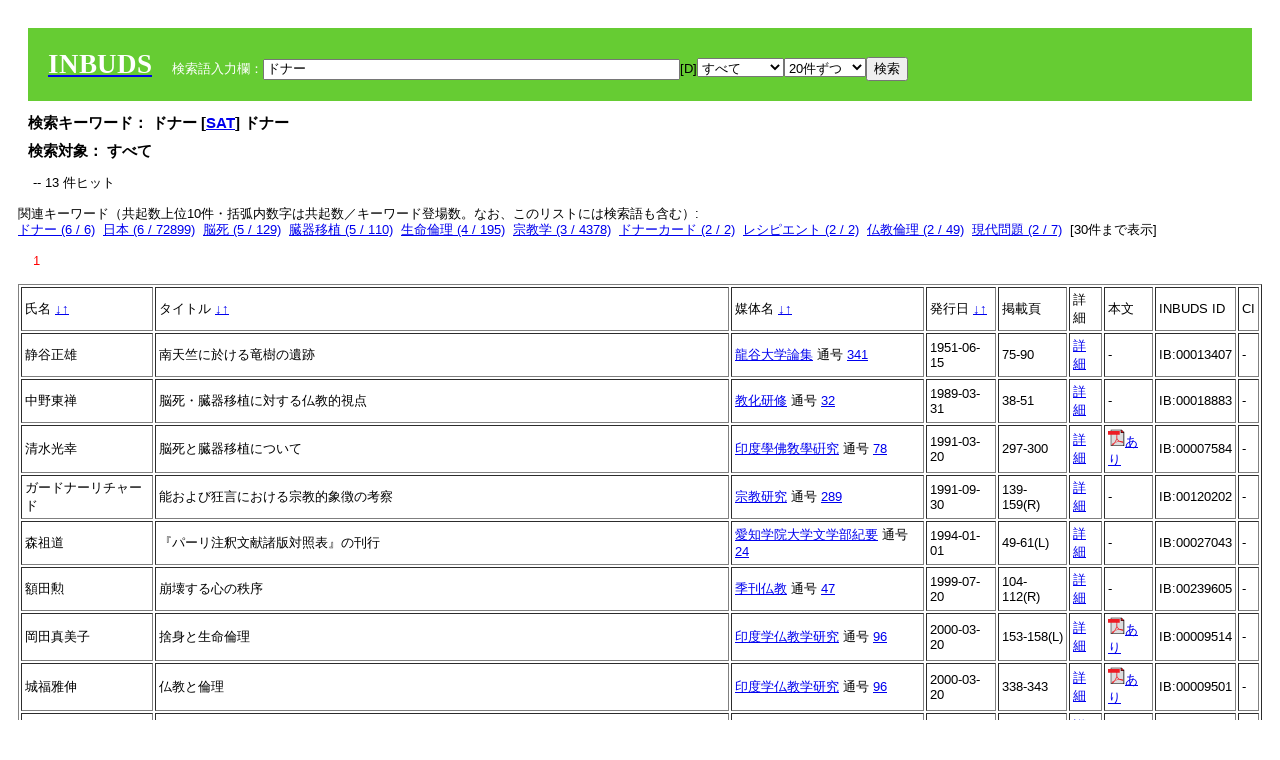

--- FILE ---
content_type: text/html; charset=UTF-8
request_url: https://tripitaka.l.u-tokyo.ac.jp/INBUDS/adm_solr.php?m=sch&uekey=%E3%83%89%E3%83%8A%E3%83%BC&ekey1=schall&a=
body_size: 7021
content:

<!DOCTYPE HTML PUBLIC "-//W3C//DTD HTML 4.01 Transitional//EN">
<html><head><title>INBUDS DB</title><style>
h2 {
margin:10px;
font-size:15px;
}
 body{padding:10px}
</style>
<meta name="referrer" content="no-referrer-when-downgrade"/>
<link type="text/css" rel="stylesheet" href="../SAT/yui/build/treeview/assets/skins/sam/treeview.css">
<link rel="stylesheet" type="text/css" href="../SAT/yui/build/fonts/fonts-min.css" />
<link rel="stylesheet" type="text/css" href="../SAT/yui/build/container/assets/skins/sam/container.css" />
<!-- Dependency source files -->
<script type="text/javascript" src="./jquery-ui-1.10.4/jquery-1.10.2.js"></script>
<script type="text/javascript" src="./jquery-ui-1.10.4/ui/jquery-ui.js"></script>
<script type="text/javascript" src="./jquery-ui-1.10.4/jquery.caretpos.js"></script>

<link rel="stylesheet" href="jquery-ui-1.10.4/themes/base/jquery-ui.css"/>
<script type="text/javascript">

</script>
</head><body class="yui-skin-sam"><script type="text/javascript">
$(document).ready(function(){
 $("#diacw").dialog({
   close: function(){
     },
       autoOpen: false,
       width: 330,
       height: 300,
       position: {my: "left top+15",
	 of: "#ekey"
	 }

 });
 $("span.dia").mouseover(function(){
     $(this).css({"cursor": "pointer","color":"red","font-weight":'bold'});
 });
 $("span.dia").mouseout(function(){
     $(this).css({"cursor": "default","color":"black",'font-weight':'normal'});
 });
 $(".showdia").click(function(ev){
     $("#diacw").dialog('open')
 });
 // $("body").delegate(":text, textarea",'click',function(){
 //     var aa = $(this).attr("name");//
 //     $("#objis").val(aa);
     //       alert(aa);
 // });
$("body").delegate(":text, textarea",'click',function(ev){
    // $(":text").click(function(){
    var aa = $(this).attr("name");//
    $("#objis").val(aa);
    if($("#diacw").dialog('isOpen') == true){
      $("#diacw").dialog({
        position: {my: "left top+15",
	  of: ev
        }
      });
    }
 });
 $("span.dia").click(function(){
      var diac = $(this).text();
      if( $("#objis").val() == ''){ alert("Select a textarea !!"); }
      else{
	var obji =  $("#objis").val();
	var uobji = obji.replace(/^u/, '');
	var jobji = '#'+uobji;
	var ttype = $(jobji).attr('type');// text or undef
	var target = document.getElementById(uobji);
	var poss = getAreaRange(target);
	var val = target.value;
	var range = val.slice(poss.start, poss.end);
	var pos2 = poss.start + 1;//textareaの場合に一つキャレットをずらす
	var beforeNode = val.slice(0, poss.start);
	var afterNode  = val.slice(poss.end);
	var insertNode;
	if (range || poss.start != poss.end) {
	  insertNode = diac;
	  target.value = beforeNode + insertNode + afterNode;
	  // if(ttype = 'text'){
	  $(jobji).caretPos(pos2);
	  // };
	}
	else if (poss.start == poss.end) {
	  insertNode = diac;
	  target.value = beforeNode + insertNode + afterNode;
	  $(jobji).caretPos(pos2);
	}
      }
   });
});

 function getAreaRange(objj) {
   var poss = new Object();
   if (isIE) {
     //       alert('aa');
     ///////a text in only textarea must be selected in variable "range";
     objj.focus();
     var range = document.selection.createRange();
     var clone = range.duplicate();
     clone.moveEnd("textedit");
     poss.start = objj.value.length - clone.text.length;
     poss.end   = poss.start + range.text.length;
   }
   else if(window.getSelection()) {
     poss.start = objj.selectionStart;
     poss.end   = objj.selectionEnd;
   }
   return poss;
   //alert(poss.start + "," + poss.end);
   var isIE = (navigator.appName.toLowerCase().indexOf('internet explorer')+1?1:0);
 }


</script>
<input type="hidden" name="objis" id="objis" value="ekey">
<form action="/INBUDS/adm_solr.php"><div style="margin:10px;padding:20px;background-color:#66CC33"><a href="http://www.inbuds.net/"><span style="color:white;font-weight:bolder;font-size:20pt;font-family:serif">INBUDS</span></a><input type="hidden" name="m" value="sch"><input type="hidden" name="a" value="">&nbsp;&nbsp;&nbsp;&nbsp;<span style="color:white"> 検索語入力欄：</span><input type="text" name="uekey" size="50" id="ekey" value="ドナー"><span class="showdia" style="cursor:pointer">[D]</span><div id="diacw" title="入力したい文字をクリックしてください"><div id="diacwc"><span class="dia" value="ā">ā</span>&nbsp;&nbsp; <span class="dia" value="ī">ī</span>&nbsp;&nbsp; <span class="dia" value="ū">ū</span>&nbsp;&nbsp; <span class="dia" value="ṛ">ṛ</span>&nbsp;&nbsp; <span class="dia" value="ḷ">ḷ</span>&nbsp;&nbsp; <span class="dia" value="ṅ">ṅ</span>&nbsp;&nbsp; <span class="dia" value="ṭ">ṭ</span>&nbsp;&nbsp; <span class="dia" value="ḍ">ḍ</span>&nbsp;&nbsp; <span class="dia" value="ṇ">ṇ</span>&nbsp;&nbsp; <span class="dia" value="ñ">ñ</span>&nbsp;&nbsp; <span class="dia" value="ś">ś</span>&nbsp;&nbsp; <span class="dia" value="ṣ">ṣ</span>&nbsp;&nbsp; <span class="dia" value="ḥ">ḥ</span>&nbsp;&nbsp; <span class="dia" value="ṃ">ṃ</span>&nbsp;&nbsp; <span class="dia" value=""></span>&nbsp;&nbsp; <span class="dia" value=""></span>&nbsp;&nbsp; <span class="dia" value=""></span>&nbsp;&nbsp; <span class="dia" value=""></span>&nbsp;&nbsp; <span class="dia" value=""></span>&nbsp;&nbsp; <span class="dia" value=""></span>&nbsp;&nbsp; <span class="dia" value=""></span>&nbsp;&nbsp; <span class="dia" value=""></span>&nbsp;&nbsp; <span class="dia" value=""></span>&nbsp;&nbsp; <span class="dia" value=""></span>&nbsp;&nbsp; <hr/><span class="dia" value="ā">ā</span>&nbsp;&nbsp; <span class="dia" value="Ā">Ā</span>&nbsp;&nbsp; <span class="dia" value="á">á</span>&nbsp;&nbsp; <span class="dia" value="Á">Á</span>&nbsp;&nbsp; <span class="dia" value="à">à</span>&nbsp;&nbsp; <span class="dia" value="À">À</span>&nbsp;&nbsp; <span class="dia" value="ă">ă</span>&nbsp;&nbsp; <span class="dia" value="Ă">Ă</span>&nbsp;&nbsp; <span class="dia" value="ǎ">ǎ</span>&nbsp;&nbsp; <span class="dia" value="Ǎ">Ǎ</span>&nbsp;&nbsp; <span class="dia" value="â">â</span>&nbsp;&nbsp; <span class="dia" value="Â">Â</span>&nbsp;&nbsp; <span class="dia" value="ä">ä</span>&nbsp;&nbsp; <span class="dia" value="Ä">Ä</span>&nbsp;&nbsp; <span class="dia" value="ā̆">ā̆</span>&nbsp;&nbsp; <span class="dia" value="Ā̆">Ā̆</span>&nbsp;&nbsp; <span class="dia" value="æ">æ</span>&nbsp;&nbsp; <span class="dia" value="Æ">Æ</span>&nbsp;&nbsp; <span class="dia" value="ç">ç</span>&nbsp;&nbsp; <span class="dia" value="Ç">Ç</span>&nbsp;&nbsp; <span class="dia" value="č">č</span>&nbsp;&nbsp; <span class="dia" value="Č">Č</span>&nbsp;&nbsp; <span class="dia" value="ḍ">ḍ</span>&nbsp;&nbsp; <span class="dia" value="Ḍ">Ḍ</span>&nbsp;&nbsp; <span class="dia" value="ē">ē</span>&nbsp;&nbsp; <span class="dia" value="Ē">Ē</span>&nbsp;&nbsp; <span class="dia" value="é">é</span>&nbsp;&nbsp; <span class="dia" value="É">É</span>&nbsp;&nbsp; <span class="dia" value="è">è</span>&nbsp;&nbsp; <span class="dia" value="È">È</span>&nbsp;&nbsp; <span class="dia" value="ê">ê</span>&nbsp;&nbsp; <span class="dia" value="Ê">Ê</span>&nbsp;&nbsp; <span class="dia" value="ě">ě</span>&nbsp;&nbsp; <span class="dia" value="Ě">Ě</span>&nbsp;&nbsp; <span class="dia" value="ĕ">ĕ</span>&nbsp;&nbsp; <span class="dia" value="Ĕ">Ĕ</span>&nbsp;&nbsp; <span class="dia" value="ḥ">ḥ</span>&nbsp;&nbsp; <span class="dia" value="Ḥ">Ḥ</span>&nbsp;&nbsp; <span class="dia" value="ḣ">ḣ</span>&nbsp;&nbsp; <span class="dia" value="Ḣ">Ḣ</span>&nbsp;&nbsp; <span class="dia" value="h́">h́</span>&nbsp;&nbsp; <span class="dia" value="H́">H́</span>&nbsp;&nbsp; <span class="dia" value="ī">ī</span>&nbsp;&nbsp; <span class="dia" value="Ī">Ī</span>&nbsp;&nbsp; <span class="dia" value="í">í</span>&nbsp;&nbsp; <span class="dia" value="Í">Í</span>&nbsp;&nbsp; <span class="dia" value="ì">ì</span>&nbsp;&nbsp; <span class="dia" value="Ì">Ì</span>&nbsp;&nbsp; <span class="dia" value="î">î</span>&nbsp;&nbsp; <span class="dia" value="Î">Î</span>&nbsp;&nbsp; <span class="dia" value="ï">ï</span>&nbsp;&nbsp; <span class="dia" value="Ï">Ï</span>&nbsp;&nbsp; <span class="dia" value="ĭ">ĭ</span>&nbsp;&nbsp; <span class="dia" value="Ĭ">Ĭ</span>&nbsp;&nbsp; <span class="dia" value="ī̆">ī̆</span>&nbsp;&nbsp; <span class="dia" value="Ī̆">Ī̆</span>&nbsp;&nbsp; <span class="dia" value="ĩ">ĩ</span>&nbsp;&nbsp; <span class="dia" value="Ĩ">Ĩ</span>&nbsp;&nbsp; <span class="dia" value="ḷ">ḷ</span>&nbsp;&nbsp; <span class="dia" value="Ḷ">Ḷ</span>&nbsp;&nbsp; <span class="dia" value="ṃ">ṃ</span>&nbsp;&nbsp; <span class="dia" value="Ṃ">Ṃ</span>&nbsp;&nbsp; <span class="dia" value="ṁ">ṁ</span>&nbsp;&nbsp; <span class="dia" value="Ṁ">Ṁ</span>&nbsp;&nbsp; <span class="dia" value="m̆">m̆</span>&nbsp;&nbsp; <span class="dia" value="M̆">M̆</span>&nbsp;&nbsp; <span class="dia" value="Ń">Ń</span>&nbsp;&nbsp; <span class="dia" value="ń">ń</span>&nbsp;&nbsp; <span class="dia" value="ṅ">ṅ</span>&nbsp;&nbsp; <span class="dia" value="Ṅ">Ṅ</span>&nbsp;&nbsp; <span class="dia" value="ṇ">ṇ</span>&nbsp;&nbsp; <span class="dia" value="Ṇ">Ṇ</span>&nbsp;&nbsp; <span class="dia" value="ṇ̄">ṇ̄</span>&nbsp;&nbsp; <span class="dia" value="Ṇ̄">Ṇ̄</span>&nbsp;&nbsp; <span class="dia" value="ñ">ñ</span>&nbsp;&nbsp; <span class="dia" value="Ñ">Ñ</span>&nbsp;&nbsp; <span class="dia" value="ō">ō</span>&nbsp;&nbsp; <span class="dia" value="Ō">Ō</span>&nbsp;&nbsp; <span class="dia" value="ó">ó</span>&nbsp;&nbsp; <span class="dia" value="Ó">Ó</span>&nbsp;&nbsp; <span class="dia" value="ò">ò</span>&nbsp;&nbsp; <span class="dia" value="Ò">Ò</span>&nbsp;&nbsp; <span class="dia" value="ô">ô</span>&nbsp;&nbsp; <span class="dia" value="Ô">Ô</span>&nbsp;&nbsp; <span class="dia" value="ǒ">ǒ</span>&nbsp;&nbsp; <span class="dia" value="Ǒ">Ǒ</span>&nbsp;&nbsp; <span class="dia" value="ŏ">ŏ</span>&nbsp;&nbsp; <span class="dia" value="Ŏ">Ŏ</span>&nbsp;&nbsp; <span class="dia" value="ö">ö</span>&nbsp;&nbsp; <span class="dia" value="Ö">Ö</span>&nbsp;&nbsp; <span class="dia" value="ø">ø</span>&nbsp;&nbsp; <span class="dia" value="Ø">Ø</span>&nbsp;&nbsp; <span class="dia" value="œ">œ</span>&nbsp;&nbsp; <span class="dia" value="Œ">Œ</span>&nbsp;&nbsp; <span class="dia" value="⊕">⊕</span>&nbsp;&nbsp; <span class="dia" value="ṛ">ṛ</span>&nbsp;&nbsp; <span class="dia" value="Ṛ">Ṛ</span>&nbsp;&nbsp; <span class="dia" value="ṝ">ṝ</span>&nbsp;&nbsp; <span class="dia" value="Ṝ">Ṝ</span>&nbsp;&nbsp; <span class="dia" value="ś">ś</span>&nbsp;&nbsp; <span class="dia" value="Ś">Ś</span>&nbsp;&nbsp; <span class="dia" value="ṣ">ṣ</span>&nbsp;&nbsp; <span class="dia" value="Ṣ">Ṣ</span>&nbsp;&nbsp; <span class="dia" value="ṡ">ṡ</span>&nbsp;&nbsp; <span class="dia" value="Ṡ">Ṡ</span>&nbsp;&nbsp; <span class="dia" value="š">š</span>&nbsp;&nbsp; <span class="dia" value="Š">Š</span>&nbsp;&nbsp; <span class="dia" value="ß">ß</span>&nbsp;&nbsp; <span class="dia" value="ṭ">ṭ</span>&nbsp;&nbsp; <span class="dia" value="Ṭ">Ṭ</span>&nbsp;&nbsp; <span class="dia" value="ṫ">ṫ</span>&nbsp;&nbsp; <span class="dia" value="Ṫ">Ṫ</span>&nbsp;&nbsp; <span class="dia" value="ū">ū</span>&nbsp;&nbsp; <span class="dia" value="Ū">Ū</span>&nbsp;&nbsp; <span class="dia" value="ú">ú</span>&nbsp;&nbsp; <span class="dia" value="Ú">Ú</span>&nbsp;&nbsp; <span class="dia" value="ù">ù</span>&nbsp;&nbsp; <span class="dia" value="Ù">Ù</span>&nbsp;&nbsp; <span class="dia" value="ŭ">ŭ</span>&nbsp;&nbsp; <span class="dia" value="Ŭ">Ŭ</span>&nbsp;&nbsp; <span class="dia" value="ǔ">ǔ</span>&nbsp;&nbsp; <span class="dia" value="Ǔ">Ǔ</span>&nbsp;&nbsp; <span class="dia" value="û">û</span>&nbsp;&nbsp; <span class="dia" value="Û">Û</span>&nbsp;&nbsp; <span class="dia" value="ü">ü</span>&nbsp;&nbsp; <span class="dia" value="Ü">Ü</span>&nbsp;&nbsp; <span class="dia" value="ū̆">ū̆</span>&nbsp;&nbsp; <span class="dia" value="Ū̆">Ū̆</span>&nbsp;&nbsp; <span class="dia" value="ỵ">ỵ</span>&nbsp;&nbsp; <span class="dia" value="Ỵ">Ỵ</span>&nbsp;&nbsp; <span class="dia" value="ź">ź</span>&nbsp;&nbsp; <span class="dia" value="Ź">Ź</span>&nbsp;&nbsp; <span class="dia" value=""></span>&nbsp;&nbsp; <span class="dia" value=""></span>&nbsp;&nbsp; </div>
</div><select name="ekey1"><option value="title">タイトル<option value="author">著者名<option value="journal">雑誌名<option value="keywordsstr">キーワード<option value="schall">すべて</select><select name="lim"><option value="20">20件ずつ<option value="50">50件ずつ<option value="100">100件ずつ<option value="200">200件ずつ</select><input type="submit" value="検索"></form></div><h2>検索キーワード： ドナー [<a href="http://21dzk.l.u-tokyo.ac.jp/SAT2018/key:ドナー" target="_blank" >SAT</a>]  ドナー  </h2><h2>検索対象： すべて </h2>
<script type="text/javascript">

$().ready(function(){
  $("span.crk").each(function(){
    var rkey = $(this).attr("ky");
    var rUrl = '/INBUDS/adm_solr.php?m=sch&ekey1=&ekey2=cc&nohd=1&uekey='+rkey;
    var tthis = $(this); 
    $.ajax({
      url: rUrl,
      cache: false,
      success: function(num){
        $(tthis).text(num);
      }
    });
  });
});


</script><div style="margin:15px"> -- 13 件ヒット</div><div>関連キーワード（共起数上位10件・括弧内数字は共起数／キーワード登場数。なお、このリストには検索語も含む）:<br/> <a href="/INBUDS/adm_solr.php?m=sch&od=&uekey=%E3%83%89%E3%83%8A%E3%83%BC&ekey1=keywordsstr&lim=20&">ドナー (6 / 6)</a>&nbsp;&nbsp;<a href="/INBUDS/adm_solr.php?m=sch&od=&uekey=%E6%97%A5%E6%9C%AC&ekey1=keywordsstr&lim=20&">日本 (6 / 72899)</a>&nbsp;&nbsp;<a href="/INBUDS/adm_solr.php?m=sch&od=&uekey=%E8%84%B3%E6%AD%BB&ekey1=keywordsstr&lim=20&">脳死 (5 / 129)</a>&nbsp;&nbsp;<a href="/INBUDS/adm_solr.php?m=sch&od=&uekey=%E8%87%93%E5%99%A8%E7%A7%BB%E6%A4%8D&ekey1=keywordsstr&lim=20&">臓器移植 (5 / 110)</a>&nbsp;&nbsp;<a href="/INBUDS/adm_solr.php?m=sch&od=&uekey=%E7%94%9F%E5%91%BD%E5%80%AB%E7%90%86&ekey1=keywordsstr&lim=20&">生命倫理 (4 / 195)</a>&nbsp;&nbsp;<a href="/INBUDS/adm_solr.php?m=sch&od=&uekey=%E5%AE%97%E6%95%99%E5%AD%A6&ekey1=keywordsstr&lim=20&">宗教学 (3 / 4378)</a>&nbsp;&nbsp;<a href="/INBUDS/adm_solr.php?m=sch&od=&uekey=%E3%83%89%E3%83%8A%E3%83%BC%E3%82%AB%E3%83%BC%E3%83%89&ekey1=keywordsstr&lim=20&">ドナーカード (2 / 2)</a>&nbsp;&nbsp;<a href="/INBUDS/adm_solr.php?m=sch&od=&uekey=%E3%83%AC%E3%82%B7%E3%83%94%E3%82%A8%E3%83%B3%E3%83%88&ekey1=keywordsstr&lim=20&">レシピエント (2 / 2)</a>&nbsp;&nbsp;<a href="/INBUDS/adm_solr.php?m=sch&od=&uekey=%E4%BB%8F%E6%95%99%E5%80%AB%E7%90%86&ekey1=keywordsstr&lim=20&">仏教倫理 (2 / 49)</a>&nbsp;&nbsp;<a href="/INBUDS/adm_solr.php?m=sch&od=&uekey=%E7%8F%BE%E4%BB%A3%E5%95%8F%E9%A1%8C&ekey1=keywordsstr&lim=20&">現代問題 (2 / 7)</a>&nbsp;&nbsp;[<span class="opmore30" style="cursor:pointer">30件まで表示</span>] <div class="more30" style="display:none"><a href="/INBUDS/adm_solr.php?m=sch&od=&uekey=R%C4%81%E1%B9%A3%E1%B9%ADrap%C4%81laparip%E1%B9%9Bcch%C4%81&ekey1=keywordsstr&lim=20&">Rāṣṭrapālaparipṛcchā (1 / 8)</a>&nbsp;&nbsp;<a href="/INBUDS/adm_solr.php?m=sch&od=&uekey=p%C4%81li%20a%E1%B9%AD%E1%B9%ADhakath%C4%81&ekey1=keywordsstr&lim=20&">pāli aṭṭhakathā (1 / 1)</a>&nbsp;&nbsp;<a href="/INBUDS/adm_solr.php?m=sch&od=&uekey=%E3%81%8A%E3%81%BE%E3%81%8B%E3%81%9B&ekey1=keywordsstr&lim=20&">おまかせ (1 / 1)</a>&nbsp;&nbsp;<a href="/INBUDS/adm_solr.php?m=sch&od=&uekey=%E3%82%A2%E3%83%83%E3%82%BF%E3%82%AB%E3%82%BF%E3%83%BC&ekey1=keywordsstr&lim=20&">アッタカター (1 / 44)</a>&nbsp;&nbsp;<a href="/INBUDS/adm_solr.php?m=sch&od=&uekey=%E3%82%A2%E3%83%90%E3%83%A4%E3%83%BC%E3%82%AB%E3%83%A9%E3%83%BB%E3%82%B0%E3%83%97%E3%82%BF%EF%BC%88Abhay%C4%81karagupta%EF%BC%89&ekey1=keywordsstr&lim=20&">アバヤーカラ・グプタ（Abhayākaragupta） (1 / 1)</a>&nbsp;&nbsp;<a href="/INBUDS/adm_solr.php?m=sch&od=&uekey=%E3%82%A2%E3%83%A1%E3%83%AA%E3%82%AB&ekey1=keywordsstr&lim=20&">アメリカ (1 / 483)</a>&nbsp;&nbsp;<a href="/INBUDS/adm_solr.php?m=sch&od=&uekey=%E3%82%A4%E3%83%B3%E3%83%89&ekey1=keywordsstr&lim=20&">インド (1 / 21827)</a>&nbsp;&nbsp;<a href="/INBUDS/adm_solr.php?m=sch&od=&uekey=%E3%82%A4%E3%83%B3%E3%83%89%E3%83%BB%E3%83%8A%E3%83%BC%E3%83%A9%E3%83%B3%E3%83%80%E7%89%88&ekey1=keywordsstr&lim=20&">インド・ナーランダ版 (1 / 1)</a>&nbsp;&nbsp;<a href="/INBUDS/adm_solr.php?m=sch&od=&uekey=%E3%82%A4%E3%83%B3%E3%83%89%E4%BB%8F%E6%95%99%E5%8F%B2&ekey1=keywordsstr&lim=20&">インド仏教史 (1 / 63)</a>&nbsp;&nbsp;<a href="/INBUDS/adm_solr.php?m=sch&od=&uekey=%E3%82%A4%E3%83%B3%E3%83%95%E3%82%A9%E3%83%BC%E3%83%A0%E3%83%89%E3%83%BB%E3%82%B3%E3%83%B3%E3%82%BB%E3%83%B3%E3%83%88&ekey1=keywordsstr&lim=20&">インフォームド・コンセント (1 / 11)</a>&nbsp;&nbsp;<br><a href="/INBUDS/adm_solr.php?m=sch&od=&uekey=%E3%82%A8%E3%83%AA%E3%82%A2%E3%83%BC%E3%83%87&ekey1=keywordsstr&lim=20&">エリアーデ (1 / 74)</a>&nbsp;&nbsp;<a href="/INBUDS/adm_solr.php?m=sch&od=&uekey=%E3%82%B5%E3%83%B3%E3%82%B1%E3%82%A4%E6%96%B0%E8%81%9E&ekey1=keywordsstr&lim=20&">サンケイ新聞 (1 / 1)</a>&nbsp;&nbsp;<a href="/INBUDS/adm_solr.php?m=sch&od=&uekey=%E3%82%B7%E3%82%AB%E3%82%B4%E6%B4%BE&ekey1=keywordsstr&lim=20&">シカゴ派 (1 / 1)</a>&nbsp;&nbsp;<a href="/INBUDS/adm_solr.php?m=sch&od=&uekey=%E3%82%B8%E3%82%A7%E3%83%B3%E3%83%8A%E3%83%BC&ekey1=keywordsstr&lim=20&">ジェンナー (1 / 1)</a>&nbsp;&nbsp;<a href="/INBUDS/adm_solr.php?m=sch&od=&uekey=%E3%82%B8%E3%83%A3%E3%83%BC%E3%82%BF%E3%82%AB&ekey1=keywordsstr&lim=20&">ジャータカ (1 / 283)</a>&nbsp;&nbsp;<a href="/INBUDS/adm_solr.php?m=sch&od=&uekey=%E3%82%B9%E3%83%AA%E3%83%A9%E3%83%B3%E3%82%AB&ekey1=keywordsstr&lim=20&">スリランカ (1 / 553)</a>&nbsp;&nbsp;<a href="/INBUDS/adm_solr.php?m=sch&od=&uekey=%E3%82%B9%E3%83%AA%E3%83%A9%E3%83%B3%E3%82%ABSHB%E7%89%88&ekey1=keywordsstr&lim=20&">スリランカSHB版 (1 / 1)</a>&nbsp;&nbsp;<a href="/INBUDS/adm_solr.php?m=sch&od=&uekey=%E3%82%BF%E3%82%A4%E7%8E%8B%E5%AE%A4%E7%89%88&ekey1=keywordsstr&lim=20&">タイ王室版 (1 / 2)</a>&nbsp;&nbsp;<a href="/INBUDS/adm_solr.php?m=sch&od=&uekey=%E3%83%81%E3%83%A3%E3%83%BC%E3%83%AB%E3%82%BA%E3%83%BB%E3%83%AD%E3%83%B3%E3%82%B0&ekey1=keywordsstr&lim=20&">チャールズ・ロング (1 / 1)</a>&nbsp;&nbsp;<a href="/INBUDS/adm_solr.php?m=sch&od=&uekey=%E3%83%8A%E3%83%BC%E3%83%A9%E3%83%B3%E3%83%80%E3%83%BC%E5%A4%A7%E5%AD%A6&ekey1=keywordsstr&lim=20&">ナーランダー大学 (1 / 2)</a>&nbsp;&nbsp;</div><div style="margin:15px"> <span style="color:red">1</span> </div><table border cellpadding="3" widh="80%"><tr><td>氏名 <a href="/INBUDS/adm_solr.php?od=4&m=sch&uekey=ドナー&ekey1=schall&a=&ekey=ドナー&lim=20">↓</a><a href="/INBUDS/adm_solr.php?od=5&m=sch&uekey=ドナー&ekey1=schall&a=&ekey=ドナー&lim=20">↑</a></td><!--<td></td>--><td>タイトル <a href="/INBUDS/adm_solr.php?od=6&m=sch&uekey=ドナー&ekey1=schall&a=&ekey=ドナー&lim=20">↓</a><a href="/INBUDS/adm_solr.php?od=7&m=sch&uekey=ドナー&ekey1=schall&a=&ekey=ドナー&lim=20">↑</a></td><td>媒体名 <a href="/INBUDS/adm_solr.php?od=2&m=sch&uekey=ドナー&ekey1=schall&a=&ekey=ドナー&lim=20">↓</a><a href="/INBUDS/adm_solr.php?od=3&m=sch&uekey=ドナー&ekey1=schall&a=&ekey=ドナー&lim=20">↑
</a></td><td>発行日 <a href="/INBUDS/adm_solr.php?od=8&m=sch&uekey=ドナー&ekey1=schall&a=&ekey=ドナー&lim=20">↓</a><a href="/INBUDS/adm_solr.php?od=9&m=sch&uekey=ドナー&ekey1=schall&a=&ekey=ドナー&lim=20
">↑</a></td><td>掲載頁</td><td>詳細</td><td>本文</td><td>INBUDS ID</td><td>CI</td></tr><tr><td class="lauthor" nm="%E9%9D%99%E8%B0%B7%E6%AD%A3%E9%9B%84">静谷正雄</td><td class="ltitle">南天竺に於ける竜樹の遺跡</td><td class="ltit"><a href="/INBUDS/adm_solr.php?m=mdd&enm=0-00008&a=" class="mtit">龍谷大学論集</a>  通号 <a href="/INBUDS/adm_solr.php?m=trd&usid=452&a=">341</a></td><td> 1951-06-15 </td><td>75-90</td><td><a href="/INBUDS/adm_solr.php?m=trdd&usid=13407&a=">詳細</a></td><td><span class="gcinii" jsid="13407" lauthor="%E9%9D%99%E8%B0%B7%E6%AD%A3%E9%9B%84" mtit="龍谷大学論集" ltitle="南天竺に於ける竜樹の遺跡"></span></td><td>IB:00013407</td><td>-</td></tr><tr><td class="lauthor" nm="%E4%B8%AD%E9%87%8E%E6%9D%B1%E7%A6%85">中野東禅</td><td class="ltitle">脳死・臓器移植に対する仏教的視点</td><td class="ltit"><a href="/INBUDS/adm_solr.php?m=mdd&enm=0-00045&a=" class="mtit">教化研修</a>  通号 <a href="/INBUDS/adm_solr.php?m=trd&usid=1551&a=">32</a></td><td> 1989-03-31 </td><td>38-51</td><td><a href="/INBUDS/adm_solr.php?m=trdd&usid=18883&a=">詳細</a></td><td><span class="gcinii" jsid="18883" lauthor="%E4%B8%AD%E9%87%8E%E6%9D%B1%E7%A6%85" mtit="教化研修" ltitle="脳死・臓器移植に対する仏教的視点"></span></td><td>IB:00018883</td><td>-</td></tr><tr><td class="lauthor" nm="%E6%B8%85%E6%B0%B4%E5%85%89%E5%B9%B8">清水光幸</td><td class="ltitle">脳死と臓器移植について</td><td class="ltit"><a href="/INBUDS/adm_solr.php?m=mdd&enm=0-00001&a=" class="mtit">印度學佛敎學硏究</a>  通号 <a href="/INBUDS/adm_solr.php?m=trd&usid=78&a=">78</a></td><td> 1991-03-20 </td><td>297-300</td><td><a href="/INBUDS/adm_solr.php?m=trdd&usid=7584&a=">詳細</a></td><td><a href="https://www.jstage.jst.go.jp/article/ibk1952/39/2/39_2_802/_article/-char/ja/" target="_blank"><img src="pdf.gif" border="0"/>あり</a></td><td>IB:00007584</td><td>-</td></tr><tr><td class="lauthor" nm="%E3%82%AC%E3%83%BC%E3%83%89%E3%83%8A%E3%83%BC%E3%83%AA%E3%83%81%E3%83%A3%E3%83%BC%E3%83%89">ガードナーリチャード</td><td class="ltitle">能および狂言における宗教的象徴の考察</td><td class="ltit"><a href="/INBUDS/adm_solr.php?m=mdd&enm=0-00125&a=" class="mtit">宗教研究</a>  通号 <a href="/INBUDS/adm_solr.php?m=trd&usid=11732&a=">289</a></td><td> 1991-09-30 </td><td>139-159(R)</td><td><a href="/INBUDS/adm_solr.php?m=trdd&usid=120202&a=">詳細</a></td><td><span class="gcinii" jsid="120202" lauthor="%E3%82%AC%E3%83%BC%E3%83%89%E3%83%8A%E3%83%BC%E3%83%AA%E3%83%81%E3%83%A3%E3%83%BC%E3%83%89" mtit="宗教研究" ltitle="能および狂言における宗教的象徴の考察"></span></td><td>IB:00120202</td><td>-</td></tr><tr><td class="lauthor" nm="%E6%A3%AE%E7%A5%96%E9%81%93">森祖道</td><td class="ltitle">『パーリ注釈文献諸版対照表』の刊行</td><td class="ltit"><a href="/INBUDS/adm_solr.php?m=mdd&enm=0-00087&a=" class="mtit">愛知学院大学文学部紀要</a>  通号 <a href="/INBUDS/adm_solr.php?m=trd&usid=2869&a=">24</a></td><td> 1994-01-01 </td><td>49-61(L)</td><td><a href="/INBUDS/adm_solr.php?m=trdd&usid=27043&a=">詳細</a></td><td><span class="gcinii" jsid="27043" lauthor="%E6%A3%AE%E7%A5%96%E9%81%93" mtit="愛知学院大学文学部紀要" ltitle="『パーリ注釈文献諸版対照表』の刊行"></span></td><td>IB:00027043</td><td>-</td></tr><tr><td class="lauthor" nm="%E9%A1%8D%E7%94%B0%E5%8B%B2">額田勲</td><td class="ltitle">崩壊する心の秩序</td><td class="ltit"><a href="/INBUDS/adm_solr.php?m=mdd&enm=0-00400&a=" class="mtit">季刊仏教</a>  通号 <a href="/INBUDS/adm_solr.php?m=trd&usid=25666&a=">47</a></td><td> 1999-07-20 </td><td>104-112(R)</td><td><a href="/INBUDS/adm_solr.php?m=trdd&usid=239605&a=">詳細</a></td><td><span class="gcinii" jsid="239605" lauthor="%E9%A1%8D%E7%94%B0%E5%8B%B2" mtit="季刊仏教" ltitle="崩壊する心の秩序"></span></td><td>IB:00239605</td><td>-</td></tr><tr><td class="lauthor" nm="%E5%B2%A1%E7%94%B0%E7%9C%9F%E7%BE%8E%E5%AD%90">岡田真美子</td><td class="ltitle">捨身と生命倫理</td><td class="ltit"><a href="/INBUDS/adm_solr.php?m=mdd&enm=0-00001&a=" class="mtit">印度学仏教学研究</a>  通号 <a href="/INBUDS/adm_solr.php?m=trd&usid=96&a=">96</a></td><td> 2000-03-20 </td><td>153-158(L)</td><td><a href="/INBUDS/adm_solr.php?m=trdd&usid=9514&a=">詳細</a></td><td><a href="https://www.jstage.jst.go.jp/article/ibk1952/48/2/48_2_1000/_article/-char/ja/" target="_blank"><img src="pdf.gif" border="0"/>あり</a></td><td>IB:00009514</td><td>-</td></tr><tr><td class="lauthor" nm="%E5%9F%8E%E7%A6%8F%E9%9B%85%E4%BC%B8">城福雅伸</td><td class="ltitle">仏教と倫理</td><td class="ltit"><a href="/INBUDS/adm_solr.php?m=mdd&enm=0-00001&a=" class="mtit">印度学仏教学研究</a>  通号 <a href="/INBUDS/adm_solr.php?m=trd&usid=96&a=">96</a></td><td> 2000-03-20 </td><td>338-343</td><td><a href="/INBUDS/adm_solr.php?m=trdd&usid=9501&a=">詳細</a></td><td><a href="https://www.jstage.jst.go.jp/article/ibk1952/48/2/48_2_910/_article/-char/ja/" target="_blank"><img src="pdf.gif" border="0"/>あり</a></td><td>IB:00009501</td><td>-</td></tr><tr><td class="lauthor" nm="%E5%8C%97%E5%A1%94%E5%85%89%E6%98%87">北塔光昇</td><td class="ltitle">臓器移植について</td><td class="ltit"><a href="/INBUDS/adm_solr.php?m=mdd&enm=0-00116&a=" class="mtit">印度哲学仏教学</a>  通号 <a href="/INBUDS/adm_solr.php?m=trd&usid=3419&a=">15</a></td><td> 2000-10-30 </td><td>289-300</td><td><a href="/INBUDS/adm_solr.php?m=trdd&usid=30317&a=">詳細</a></td><td><span class="gcinii" jsid="30317" lauthor="%E5%8C%97%E5%A1%94%E5%85%89%E6%98%87" mtit="印度哲学仏教学" ltitle="臓器移植について"></span></td><td>IB:00030317</td><td>-</td></tr><tr><td class="lauthor" nm="%E9%96%80%E5%B1%8B%E4%BF%A1%E8%AD%BD">門屋信譽</td><td class="ltitle">脳死移植の現況と課題</td><td class="ltit"><a href="/INBUDS/adm_solr.php?m=mdd&enm=0-00157&a=" class="mtit">豊山教学大会紀要</a>  通号 <a href="/INBUDS/adm_solr.php?m=trd&usid=7085&a=">28</a></td><td> 2000-12-01 </td><td>153-166</td><td><a href="/INBUDS/adm_solr.php?m=trdd&usid=58670&a=">詳細</a></td><td><span class="gcinii" jsid="58670" lauthor="%E9%96%80%E5%B1%8B%E4%BF%A1%E8%AD%BD" mtit="豊山教学大会紀要" ltitle="脳死移植の現況と課題"></span></td><td>IB:00058670</td><td>-</td></tr><tr><td class="lauthor" nm="%E9%87%8E%E5%8F%A3%E5%9C%AD%E4%B9%9F">野口圭也</td><td class="ltitle">臓器移植に関する仏教的解釈をめぐって</td><td class="ltit"><a href="/INBUDS/adm_solr.php?m=mdd&enm=0-00031&a=" class="mtit">豊山学報</a>  通号 <a href="/INBUDS/adm_solr.php?m=trd&usid=6989&a=">45</a></td><td> 2002-06-24 </td><td>145-165</td><td><a href="/INBUDS/adm_solr.php?m=trdd&usid=57555&a=">詳細</a></td><td><span class="gcinii" jsid="57555" lauthor="%E9%87%8E%E5%8F%A3%E5%9C%AD%E4%B9%9F" mtit="豊山学報" ltitle="臓器移植に関する仏教的解釈をめぐって"></span></td><td>IB:00057555</td><td>-</td></tr><tr><td class="lauthor" nm="%E8%97%A4%E5%8E%9F%E8%81%96%E5%AD%90">藤原聖子</td><td class="ltitle">リチャード・ガードナー、村上辰雄共編著『宗教と宗教学のあいだ――新しい共同体への展望――』</td><td class="ltit"><a href="/INBUDS/adm_solr.php?m=mdd&enm=0-00125&a=" class="mtit">宗教研究</a>  通号 <a href="/INBUDS/adm_solr.php?m=trd&usid=22129&a=">388</a></td><td> 2017-06-30 </td><td>164-170(R)</td><td><a href="/INBUDS/adm_solr.php?m=trdd&usid=213629&a=">詳細</a></td><td><a href="https://ci.nii.ac.jp/naid/130006079405" target="_blank"><img src="pdf.gif" border="0"/>あり</a></td><td>IB:00209549</td><td>-</td></tr><tr><td class="lauthor" nm="%E4%BD%90%E4%B9%85%E9%96%93%E7%95%99%E7%90%86%E5%AD%90">佐久間留理子</td><td class="ltitle">インド・ナーランダー大学における第三回アジア哲学会議の報告</td><td class="ltit"><a href="/INBUDS/adm_solr.php?m=mdd&enm=0-00114&a=" class="mtit">東方</a>  通号 <a href="/INBUDS/adm_solr.php?m=trd&usid=19265&a=">35</a></td><td> 2020-03-31 </td><td>87-99(L)</td><td><a href="/INBUDS/adm_solr.php?m=trdd&usid=238628&a=">詳細</a></td><td><span class="gcinii" jsid="238628" lauthor="%E4%BD%90%E4%B9%85%E9%96%93%E7%95%99%E7%90%86%E5%AD%90" mtit="東方" ltitle="インド・ナーランダー大学における第三回アジア哲学会議の報告"></span></td><td>IB:00209975</td><td>-</td></tr></table><div style="margin:15px"> <span style="color:red">1</span> </div>
<script type="text/javascript">
$(document).ready(function(){
  $(".opmore30").click(function(){
    if($(this).text() == '30件まで表示'){
     $(".more30").show();
     $(this).text("10件まで表示");
    }
    else{
     $(".more30").hide();
     $(this).text("30件まで表示");
   }
  });

  $("span.gcinii").each(function(){
      var ltit = $(this).attr("ltitle");
      ltit = encodeURIComponent(ltit);   
      var lauthor = $(this).attr("lauthor");
      var mtit = $(this).attr("mtit");
      var jsid = $(this).attr("jsid");
      if(mtit == '印度学仏教学研究'){mtitv = 1;} 
      else{mtitv = 0;}
      var lurl =  '/INBUDS/reqcinii.php?title='+ltit+'&author='+lauthor+'&mtit='+mtitv+'&jsid='+jsid;
      $(this).text('wait...');
      console.log(lurl);//test2020
      $(this).load(lurl);
  });
  $("select[name='lim']").val('20');
  $("select[name='ekey1']").val('schall');

});
</script>
</div></div><div><a href="https://tripitaka.l.u-tokyo.ac.jp/INBUDS/inbuds_graph.html">キーワード統計</a></div><div style="margin-top:10px">表示情報提供元（PDF論文所在情報）：<img src="https://ci.nii.ac.jp/images/cinii_articles_ci_home_j.gif" alt="CiNii" height="25"/> & <a href="https://www.jstage.jst.go.jp/browse/-char/ja" border="0"><img src="jstage_ban.gif" alt="J-Stage"/></a></div></body></html>

--- FILE ---
content_type: text/html; charset=UTF-8
request_url: https://tripitaka.l.u-tokyo.ac.jp/INBUDS/reqcinii.php?title=%E5%B4%A9%E5%A3%8A%E3%81%99%E3%82%8B%E5%BF%83%E3%81%AE%E7%A7%A9%E5%BA%8F&author=%E9%A1%8D%E7%94%B0%E5%8B%B2&mtit=0&jsid=239605
body_size: 32
content:
<span> - </span>